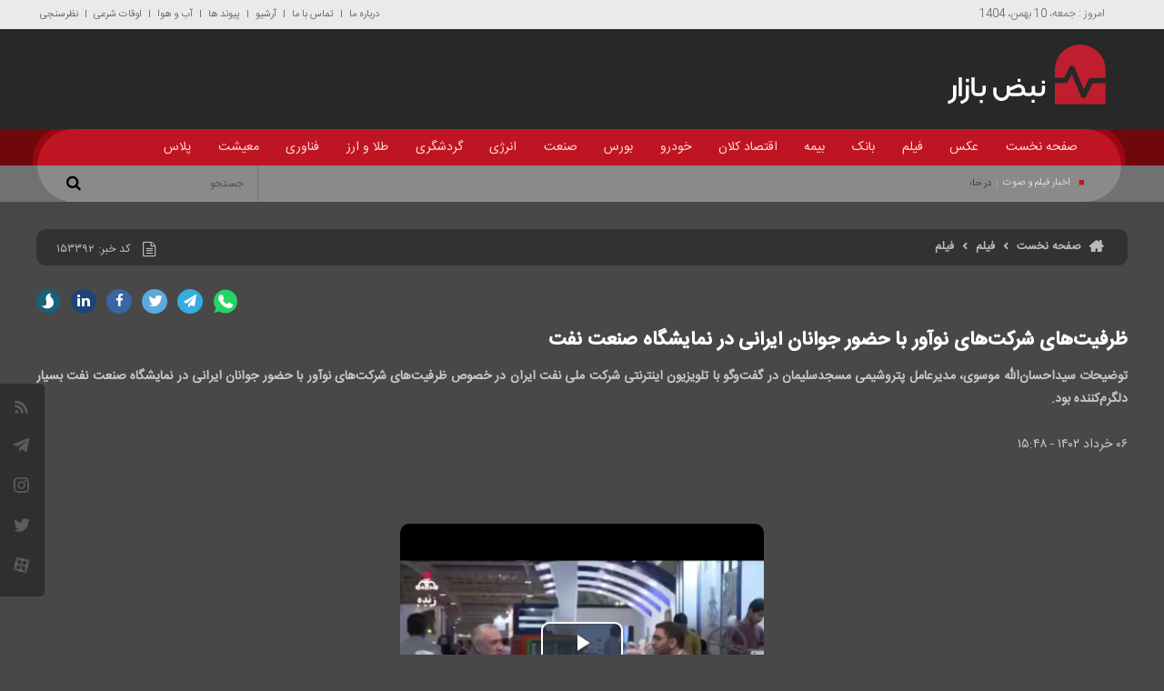

--- FILE ---
content_type: text/html; charset=utf-8
request_url: https://nabzebaazaar.com/fa/news/153392/%D8%B8%D8%B1%D9%81%DB%8C%D8%AA%E2%80%8C%D9%87%D8%A7%DB%8C-%D8%B4%D8%B1%DA%A9%D8%AA%E2%80%8C%D9%87%D8%A7%DB%8C-%D9%86%D9%88%D8%A2%D9%88%D8%B1-%D8%A8%D8%A7-%D8%AD%D8%B6%D9%88%D8%B1-%D8%AC%D9%88%D8%A7%D9%86%D8%A7%D9%86-%D8%A7%DB%8C%D8%B1%D8%A7%D9%86%DB%8C-%D8%AF%D8%B1-%D9%86%D9%85%D8%A7%DB%8C%D8%B4%DA%AF%D8%A7%D9%87-%D8%B5%D9%86%D8%B9%D8%AA-%D9%86%D9%81%D8%AA
body_size: 19835
content:
   <!DOCTYPE html> <html lang="fa"> <head>                            <meta charset="UTF-8"> <meta http-equiv="X-UA-Compatible" content="IE=edge,chrome=1"> <meta name="viewport" content="width=device-width, initial-scale=1"> <meta name="robots" content="max-image-preview:large">  	 		<link rel="preload" as="image" href="https://nabzebaazaar.com" fetchpriority="high"> 	  	 		 			<meta name="description" content="توضیحات سیداحسان‌الله موسوی، مدیرعامل پتروشیمی مسجدسلیمان در گفت‌وگو با تلویزیون اینترنتی شرکت ملی نفت ایران در خصوص ظرفیت‌های شرکت‌های نوآور با حضور جوانان ایرانی در نمایشگاه صنعت نفت بسیار دلگرم‌کننده بود."> 		 	  	 		<link rel="preload" href="/client/themes/fa/main/js/news_95421.js" as="script"> 		<link rel="preload" href="/client/themes/fa/main/css/news_95421.css" as="style"> 	   <meta name="google-site-verification" content="3MNbmIq0tt5zyCHsppQkQlqcpm8wLf4I60hQCQNCsVs" />   <link rel="shortcut icon" href="/client/themes/fa/main/img/favicon.ico"> <link rel="alternate" type="application/rss+xml" title="RSS FEED" href="/fa/rss/allnews">   	<link rel="preload" as="font" href="/client/themes/fa/main/fonts/IRANSansWeb_Medium.woff" crossorigin> 	<link rel="preload" as="font" href="/client/themes/fa/main/fonts/IRANSansWeb_Bold.woff" crossorigin> 	<link rel="preload" as="font" href="/client/themes/fa/main/fonts/IRANSansWeb.woff" crossorigin> 	<link rel="preload" as="font" href="/client/themes/fa/main/fonts/fontawesome-webfont.woff2" crossorigin>  	<link rel="preload" as="font" href="/client/themes/fa/main/fonts/IRANSansWeb_Light.eot" crossorigin> 	<link rel="preload" as="font" href="/client/themes/fa/main/fonts/IRANSansWeb_Light.woff2" crossorigin> 	<link rel="preload" as="font" href="/client/themes/fa/main/fonts/IRANSansWeb_Light.woff" crossorigin>  	<script src="/client/themes/fa/main/etc/js/lazysizes.min.js" async></script>  	<link rel="preload" href="https://nabzebaazaar.com/client/themes/fa/main/etc/js/lozad.min.js" as="script">  	<script src="/client/themes/fa/main/etc/js/lozad.min.js" defer></script>   <link rel="preload" href="/client/themes/fa/main/css/news_95421.css" as="style">
<link rel="stylesheet" type="text/css" href="/client/themes/fa/main/css/news_95421.css">    	<script async src="/client/themes/fa/main/js/news_95421.js"></script>           	<!--IE display-->  	<!-- html5 shim and respond.js ie8 support of html5 elements and media queries --> 	<!-- warning: respond.js doesn't work if you view the page via file:// -->  	<!-- HTML5 shim and Respond.js for IE8 support of HTML5 elements and media queries --> 	<!-- WARNING: Respond.js doesn't work if you view the page via file:// --> 	<!--[if lt IE 9]> 	<script src="https://oss.maxcdn.com/html5shiv/3.7.2/html5shiv.min.js"></script> 	<script src="https://oss.maxcdn.com/respond/1.4.2/respond.min.js"></script> 	<![endif]-->     	<!-- Global site tag (gtag.js) - Google Analytics --> 	<script async src="https://www.googletagmanager.com/gtag/js?id=UA-158064208-1"></script> 	<script>
		window.dataLayer = window.dataLayer || [];
		function gtag(){dataLayer.push(arguments);}
		gtag('js', new Date());

		gtag('config', 'UA-158064208-1');
	</script>    	<!-- Najva Push Notification --> 	<script type="text/javascript">
		(function(){
			var now = new Date();
			var version = now.getFullYear().toString() + "0" + now.getMonth() + "0" + now.getDate() +
					"0" + now.getHours();
			var head = document.getElementsByTagName("head")[0];
			var link = document.createElement("link");
			link.rel = "stylesheet";
			link.href = "https://van.najva.com/static/cdn/css/local-messaging.css" + "?v=" + version;
			head.appendChild(link);
			var script = document.createElement("script");
			script.type = "text/javascript";
			script.async = true;
			script.src = "https://van.najva.com/static/js/scripts/nabzebaazaar-website-13444-5cd79a46-f394-42e8-a468-4765202af7b1.js" + "?v=" + version;
			head.appendChild(script);
		})()
	</script> 	<!-- END NAJVA PUSH NOTIFICATION -->                          <script  type="application/ld+json">
{
    "@context": "https:\/\/schema.org",
    "@type": "VideoObject",
    "name": "\u0638\u0631\u0641\u06cc\u062a\u200c\u0647\u0627\u06cc \u0634\u0631\u06a9\u062a\u200c\u0647\u0627\u06cc \u0646\u0648\u0622\u0648\u0631 \u0628\u0627 \u062d\u0636\u0648\u0631 \u062c\u0648\u0627\u0646\u0627\u0646 \u0627\u06cc\u0631\u0627\u0646\u06cc \u062f\u0631 \u0646\u0645\u0627\u06cc\u0634\u06af\u0627\u0647 \u0635\u0646\u0639\u062a \u0646\u0641\u062a",
    "description": "\u062a\u0648\u0636\u06cc\u062d\u0627\u062a \u0633\u06cc\u062f\u0627\u062d\u0633\u0627\u0646\u200c\u0627\u0644\u0644\u0647 \u0645\u0648\u0633\u0648\u06cc\u060c \u0645\u062f\u06cc\u0631\u0639\u0627\u0645\u0644 \u067e\u062a\u0631\u0648\u0634\u06cc\u0645\u06cc \u0645\u0633\u062c\u062f\u0633\u0644\u06cc\u0645\u0627\u0646 \u062f\u0631 \u06af\u0641\u062a\u200c\u0648\u06af\u0648 \u0628\u0627 \u062a\u0644\u0648\u06cc\u0632\u06cc\u0648\u0646 \u0627\u06cc\u0646\u062a\u0631\u0646\u062a\u06cc \u0634\u0631\u06a9\u062a \u0645\u0644\u06cc \u0646\u0641\u062a \u0627\u06cc\u0631\u0627\u0646 \u062f\u0631 \u062e\u0635\u0648\u0635 \u0638\u0631\u0641\u06cc\u062a\u200c\u0647\u0627\u06cc \u0634\u0631\u06a9\u062a\u200c\u0647\u0627\u06cc \u0646\u0648\u0622\u0648\u0631 \u0628\u0627 \u062d\u0636\u0648\u0631 \u062c\u0648\u0627\u0646\u0627\u0646 \u0627\u06cc\u0631\u0627\u0646\u06cc \u062f\u0631 \u0646\u0645\u0627\u06cc\u0634\u06af\u0627\u0647 \u0635\u0646\u0639\u062a \u0646\u0641\u062a \u0628\u0633\u06cc\u0627\u0631 \u062f\u0644\u06af\u0631\u0645\u200c\u06a9\u0646\u0646\u062f\u0647 \u0628\u0648\u062f.",
    "dateCreated": "2023-05-27T15:48:13+03:30",
    "encodingFormat": "video\/mp4",
    "uploadDate": "2023-05-27T15:48:13+03:30",
    "thumbnailUrl": "https:\/\/nabzebaazaar.com\/media\/img\/video.gif",
    "contentUrl": "https:\/\/nabzebaazaar.com\/files\/fa\/news\/1402\/3\/6\/148736_507.mp4",
    "mainEntityOfPage": {
        "@context": "https:\/\/schema.org",
        "@type": "WebPage",
        "breadcrumb": {
            "@context": "https:\/\/schema.org",
            "@type": "BreadcrumbList",
            "itemListElement": [
                {
                    "@type": "ListItem",
                    "position": 1,
                    "item": {
                        "@id": "https:\/\/nabzebaazaar.com\/fa\/services\/3",
                        "name": "\u0641\u06cc\u0644\u0645"
                    }
                },
                {
                    "@type": "ListItem",
                    "position": 2,
                    "item": {
                        "@id": "https:\/\/nabzebaazaar.com\/fa\/services\/3\/3",
                        "name": "\u0641\u06cc\u0644\u0645"
                    }
                }
            ]
        },
        "lastReviewed": "2023-05-27T15:47:21+03:30",
        "url": "https:\/\/nabzebaazaar.com\/fa\/news\/153392\/\u0638\u0631\u0641\u06cc\u062a\u200c\u0647\u0627\u06cc-\u0634\u0631\u06a9\u062a\u200c\u0647\u0627\u06cc-\u0646\u0648\u0622\u0648\u0631-\u0628\u0627-\u062d\u0636\u0648\u0631-\u062c\u0648\u0627\u0646\u0627\u0646-\u0627\u06cc\u0631\u0627\u0646\u06cc-\u062f\u0631-\u0646\u0645\u0627\u06cc\u0634\u06af\u0627\u0647-\u0635\u0646\u0639\u062a-\u0646\u0641\u062a",
        "relatedLink": "https:\/\/nabzebaazaar.com\/fa\/news\/153346\/\u062a\u0648\u0644\u06cc\u062f-\u0645\u062d\u0635\u0648\u0644\u0627\u062a-\u0628\u0627\u06af\u0631\u06cc\u062f\u200c\u0647\u0627\u06cc-\u062c\u062f\u06cc\u062f-\u062f\u0631-\u0634\u0631\u06a9\u062a-\u0635\u0646\u0627\u06cc\u0639-\u067e\u062a\u0631\u0648\u0634\u06cc\u0645\u06cc-\u0645\u0633\u062c\u062f\u0633\u0644\u06cc\u0645\u0627\u0646"
    }
}
</script>                                     <link rel="amphtml" href="https://nabzebaazaar.com/fa/amp/news/153392"/>                    <meta property="og:description" content="توضیحات سیداحسان‌الله موسوی، مدیرعامل پتروشیمی مسجدسلیمان در گفت‌وگو با تلویزیون اینترنتی شرکت ملی نفت ایران در خصوص ظرفیت‌های شرکت‌های نوآور با حضور جوانان ایرانی در نمایشگاه صنعت نفت بسیار دلگرم‌کننده بود."> <meta name="dc.description" content="توضیحات سیداحسان‌الله موسوی، مدیرعامل پتروشیمی مسجدسلیمان در گفت‌وگو با تلویزیون اینترنتی شرکت ملی نفت ایران در خصوص ظرفیت‌های شرکت‌های نوآور با حضور جوانان ایرانی در نمایشگاه صنعت نفت بسیار دلگرم‌کننده بود."> <meta name="twitter:description" content="توضیحات سیداحسان‌الله موسوی، مدیرعامل پتروشیمی مسجدسلیمان در گفت‌وگو با تلویزیون اینترنتی شرکت ملی نفت ایران در خصوص ظرفیت‌های شرکت‌های نوآور با حضور جوانان ایرانی در نمایشگاه صنعت نفت بسیار دلگرم‌کننده بود."> <!-- Google Plus --> <!-- Update your html tag to include the itemscope and itemtype attributes. --> <meta itemprop="name" content="ظرفیت‌های شرکت‌های نوآور با حضور جوانان ایرانی در نمایشگاه صنعت نفت"> <meta itemprop="description" content="توضیحات سیداحسان‌الله موسوی، مدیرعامل پتروشیمی مسجدسلیمان در گفت‌وگو با تلویزیون اینترنتی شرکت ملی نفت ایران در خصوص ظرفیت‌های شرکت‌های نوآور با حضور جوانان ایرانی در نمایشگاه صنعت نفت بسیار دلگرم‌کننده بود.">  	<meta itemprop="image" content="https://nabzebaazaar.com/client/themes/fa/main/img/MainLogo.png">  <!-- Open Graph General (Facebook & Pinterest) --> <meta property="og:locale" content="fa_IR"> <meta property="og:type" content="website"> <meta property="og:title" content="ظرفیت‌های شرکت‌های نوآور با حضور جوانان ایرانی در نمایشگاه صنعت نفت"> <meta property="og:url" content="https://nabzebaazaar.com/fa/news/153392/ظرفیت‌های-شرکت‌های-نوآور-با-حضور-جوانان-ایرانی-در-نمایشگاه-صنعت-نفت"> <meta property="og:description" content="توضیحات سیداحسان‌الله موسوی، مدیرعامل پتروشیمی مسجدسلیمان در گفت‌وگو با تلویزیون اینترنتی شرکت ملی نفت ایران در خصوص ظرفیت‌های شرکت‌های نوآور با حضور جوانان ایرانی در نمایشگاه صنعت نفت بسیار دلگرم‌کننده بود."> <meta property="og:site_name" content="نبض بازار">  	<meta property="og:image" content="https://nabzebaazaar.com/client/themes/fa/main/img/MainLogo.png">  <meta property="og:image:secure_url" content="" /> <meta property="og:image:width" content="400" /> <meta property="og:image:height" content="300" /> <meta property="og:image:alt" content="ظرفیت‌های شرکت‌های نوآور با حضور جوانان ایرانی در نمایشگاه صنعت نفت" />   	<meta property="og:video" content="https://nabzebaazaar.com/files/fa/news/1402/3/6/148736_507.mp4">  <!-- Twitter --> <meta name="twitter:card" content="summary"> <meta name="twitter:site" content="نبض بازار"> <meta name="twitter:title" content="ظرفیت‌های شرکت‌های نوآور با حضور جوانان ایرانی در نمایشگاه صنعت نفت"> <meta name="twitter:creator" content="نبض بازار"> <meta name="twitter:description" content="توضیحات سیداحسان‌الله موسوی، مدیرعامل پتروشیمی مسجدسلیمان در گفت‌وگو با تلویزیون اینترنتی شرکت ملی نفت ایران در خصوص ظرفیت‌های شرکت‌های نوآور با حضور جوانان ایرانی در نمایشگاه صنعت نفت بسیار دلگرم‌کننده بود."> <meta name="twitter:url" content="https://nabzebaazaar.com/fa/news/153392/ظرفیت‌های-شرکت‌های-نوآور-با-حضور-جوانان-ایرانی-در-نمایشگاه-صنعت-نفت"> <meta name="twitter:player" content="نبض بازار">  	<meta name="twitter:image" data-page-subject="true" content="https://nabzebaazaar.com/client/themes/fa/main/img/MainLogo.png"> 	<meta name="twitter:image:src" content="https://nabzebaazaar.com/client/themes/fa/main/img/MainLogo.png">  <meta content="560" data-page-subject="true" name="twitter:image:width"> <!-- Width of above image --> <meta content="315" data-page-subject="true" name="twitter:image:height"> <!-- Height of above image --> <!-- Dublin Core Metadata --> <meta name="dc.language" content="fa"> <meta name="dc.source" content="fa"> <meta name="dc.title" lang="fa" content="ظرفیت‌های شرکت‌های نوآور با حضور جوانان ایرانی در نمایشگاه صنعت نفت"> <meta name="dc.subject" content="News"> <meta name="dc.type" scheme="DCMIType" content="Text,Image"> <meta name="dc.publisher" content="نبض بازار"> <meta name="dc.identifier" content="https://nabzebaazaar.com/fa/news/153392/ظرفیت‌های-شرکت‌های-نوآور-با-حضور-جوانان-ایرانی-در-نمایشگاه-صنعت-نفت"> <meta name="dc.creator" content="نبض بازار"> <meta name="dc.format" scheme="IMT" content="text/html"> <meta name="dc.coverage" content="World"> <!-- Open Graph Article (Facebook & Pinterest) --> <meta property="article:author" content="نبض بازار"> <meta property="article:section" content="فیلم"> <meta property="article:cat_name" content=""> <meta property="article:tag" content=""> <meta property="article:published_time" content="۱۴۰۲/۰۳/۰۶ - ۱۵:۴۸"> <meta property="article:modified_time" content="۱۴۰۲/۰۳/۰۶ - ۱۵:۴۷"> <meta property="article:expiration_time" content="">   <meta name="thumbnail" itemprop="thumbnailUrl" content=""> <meta name="instant-view-options" content="read-more">     <link rel="canonical" href="https://nabzebaazaar.com/fa/news/153392/ظرفیت‌های-شرکت‌های-نوآور-با-حضور-جوانان-ایرانی-در-نمایشگاه-صنعت-نفت"/>          <title>ظرفیت‌های شرکت‌های نوآور با حضور جوانان ایرانی در نمایشگاه صنعت نفت</title> </head>      <body class="mediaService" onload="">               <div class="yn-bnr" id="ynpos-11795"></div>     <div class="yn-bnr" id="ynpos-9167"></div>  <header>     <div id="header-firstRow">         <div class="container">             <div class="row">                 <div class="col-lg-6 col-md-7 col-sm-9 col-xs-36" id="today-date">                     امروز : جمعه، 10 بهمن، 1404                 </div>                 <div class="col-lg-17 col-md-12" id="moving-message">                     <div class="scrollingtext">                                              </div>                 </div>                 <div class="col-lg-13 col-md-17 col-sm-27 hidden-ms hidden-xs" id="col_header-dakheliMenu">                     <ul id="header-dakheli-menu">                         <li><span class="ft_sp_nav"></span></li> <li class="nav_link"><a href="/fa/about"><span>درباره ما</span></a></li> <li><span class="ft_sp_nav"></span></li> <li class="nav_link"><a href="/fa/contacts"><span>تماس با ما</span></a></li> <li><span class="ft_sp_nav"></span></li> <li class="nav_link"><a href="/fa/archive" rel="nofollow"><span>آرشیو</span></a></li> <li><span class="ft_sp_nav"></span></li> <li class="nav_link"><a href="/fa/links"><span>پیوند ها</span></a></li> <li><span class="ft_sp_nav"></span></li> <li class="nav_link"><a href="/fa/weather"><span>آب و هوا</span></a></li> <li><span class="ft_sp_nav"></span></li> <li class="nav_link"><a href="/fa/prayer"><span>اوقات شرعی</span></a></li> <li><span class="ft_sp_nav"></span></li>   <li class="nav_link"><a href="/fa/polls/archive" rel="nofollow"><span>نظرسنجی</span></a></li>                     </ul>                 </div>             </div>         </div>     </div>     <div id="header-logo">                                        <div class="container" >             <a href="/" id="linklogo-desktop" style="background: url('https://nabzebaazaar.com/client/themes/fa/main/img/logo_new_footer.svg') right no-repeat;background-size: contain;" aria-label="link logo" title="نبض بازار"></a>             <div id="logo-adv">                  	<div style="display:none;">  	 </div>             </div>         </div>     </div> </header> <nav class="main-nav">     <div class="container">         <div class="circle" id="rightcircle"></div>         <div id="navigation">             <a href="/" id="linklogo-mobile" class="hidden-lg hidden-md" aria-label="link logo"></a>             <ul id="header-service-menu">                 <li style="text-align: left">                     <svg id="menu_icon2" viewbox="0 0 100 80" width="18" height="24" class="hidden-lg hidden-md">                         <rect x="0" y="-20" width="2" height="24"></rect>                         <rect x="41" y="-20" width="2" height="24"></rect>                         <rect x="82" y="-20" width="2" height="24"></rect>                     </svg>                 </li>                  	 		 	 	 		<li class="nav_link home"> 			<a href="/" id="service_1"> 				صفحه نخست 			</a> 		</li> 	  	 		 	 	 		<li class="nav_link"> 			 				<a id="service_2" href="/fa/services/2"> 					عکس</a> 			 		</li> 	  	 		 	 	 		<li class="nav_link"> 			 				<a id="service_3" href="/fa/services/3"> 					فیلم</a> 			 		</li> 	  	 		 	 	 		<li class="nav_link"> 			 				<a id="service_4" href="/fa/services/4"> 					بانک</a> 			 		</li> 	  	 		 	 	 		<li class="nav_link"> 			 				<a id="service_5" href="/fa/services/5"> 					بیمه</a> 			 		</li> 	  	 		 	 	 		<li class="nav_link"> 			 				<a id="service_6" href="/fa/services/6"> 					اقتصاد کلان</a> 			 		</li> 	  	 		 	 	 		<li class="nav_link"> 			 				<a id="service_7" href="/fa/services/7"> 					خودرو</a> 			 		</li> 	  	 		 	 	 		<li class="nav_link"> 			 				<a id="service_8" href="/fa/services/8"> 					بورس</a> 			 		</li> 	  	 		 	 	 		<li class="nav_link"> 			 				<a id="service_9" href="/fa/services/9"> 					صنعت</a> 			 		</li> 	  	 		 	 	 		<li class="nav_link"> 			 				<a id="service_10" href="/fa/services/10"> 					انرژی</a> 			 		</li> 	  	 		 	 	 		<li class="nav_link"> 			 				<a id="service_11" href="/fa/services/11"> 					گردشگری</a> 			 		</li> 	  	 		 	 	 		<li class="nav_link"> 			 				<a id="service_13" href="/fa/services/13"> 					طلا و ارز</a> 			 		</li> 	  	 		 	 	 		<li class="nav_link"> 			 				<a id="service_15" href="/fa/services/15"> 					فناوری</a> 			 		</li> 	  	 		 	 	 		<li class="nav_link"> 			 				<a id="service_18" href="/fa/services/18"> 					معیشت</a> 			 		</li> 	  	 		 	 	 		<li class="nav_link"> 			 				<a id="service_16" href="/fa/services/16"> 					پلاس</a> 			 		</li> 	                  <li class="nav_link visible-xs"><a href="/fa/about"><span>درباره ما</span></a></li>                 <li class="nav_link visible-xs"><a href="/fa/contacts"><span>تماس با ما</span></a></li>                 <li class="nav_link visible-xs"><a href="/fa/links"><span>پیوند ها</span></a></li>                 <li class="nav_link visible-xs"><a href="/fa/weather"><span>آب و هوا</span></a></li>                 <li class="nav_link visible-xs"><a href="/fa/prayer"><span>اوقات شرعی</span></a></li>             </ul>             <svg id="menu_icon1" viewbox="0 0 100 80" width="24" height="18" class="hidden-lg hidden-md">                 <rect width="24" height="2"></rect>                 <rect y="35" width="24" height="2"></rect>                 <rect y="70" width="24" height="2"></rect>             </svg>             <svg id="search_button" class="hidden-lg hidden-md" width="18px" height="18px" viewbox="0 0 24 24" xmlns="http://www.w3.org/2000/svg">                 <title/>                 <g data-name="Layer 2" id="Layer_2">                     <path d="M18,10a8,8,0,1,0-3.1,6.31l6.4,6.4,1.41-1.41-6.4-6.4A8,8,0,0,0,18,10Zm-8,6a6,6,0,1,1,6-6A6,6,0,0,1,10,16Z"/>                 </g>             </svg>             <a href="#" class="view-mob hidden-md hidden-lg desktop-view" aria-label="desktop-view">                 <i class="fa fa-2x-tv fa-tv"></i>             </a>              	<div id="teletype"> 		<div id="home_tele"> 			<div class="ticker_container"> 				<div id="ticker-wrapper" class="no-js"> 					 						<span  class="icon-ticker-entekhabat"></span> 						<h1 style="color: #efefef;" class="ticker_h1"> 							اخبار فیلم و صوت 						</h1> 						<span style="color: #efefef;" class="h1-ticker-style"> :</span> 					 					<ul id="js-news" class="js-hidden"> 						 							<li class="news-item"><a href="/fa/news/230245/پشت-پرده-کمبود-دارو" target="_blank">پشت پرده کمبود دارو</a></li> 						 							<li class="news-item"><a href="/fa/news/230217/در-حاشیه-نمایشگاه-مدیکس" target="_blank">در حاشیه نمایشگاه مدیکس</a></li> 						 							<li class="news-item"><a href="/fa/news/230208/بسته-حمایتی-هفتصد-همتی-برای-صنایع" target="_blank">بسته حمایتی هفتصد همتی برای صنایع</a></li> 						 							<li class="news-item"><a href="/fa/news/230007/بیمه-البرز-در-مسیر-سودآوری-پایدار" target="_blank">بیمه البرز در مسیر سودآوری پایدار</a></li> 						 							<li class="news-item"><a href="/fa/news/230002/سومین-نمایشگاه-بین-المللی-پتروشیمی-و-صنایع-وابسته-کیش-ایران-پتروکم" target="_blank">سومین نمایشگاه بین المللی پتروشیمی و صنایع وابسته کیش (ایران پتروکم)</a></li> 						 							<li class="news-item"><a href="/fa/news/229989/برای-ایران" target="_blank">برای ایران</a></li> 						 							<li class="news-item"><a href="/fa/news/229971/بازدید-مدیرعامل-گروه-سرمایه‌گذاری-اهداف-از-مخازن-ذخیره-نفت-قشم" target="_blank">بازدید مدیرعامل گروه سرمایه‌گذاری اهداف از مخازن ذخیره نفت قشم</a></li> 						 							<li class="news-item"><a href="/fa/news/229758/تبلور-توان-ملی-در-مدیریت-هوشمند-منابع-و-توسعه-پایدار-در-مسیر-آینده-انرژی-کشور" target="_blank">تبلور توان ملی در مدیریت هوشمند منابع و توسعه پایدار، در مسیر آینده انرژی کشور</a></li> 						 							<li class="news-item"><a href="/fa/news/229503/راز-موفقیت-من" target="_blank">راز موفقیت من</a></li> 						 							<li class="news-item"><a href="/fa/news/229502/در-راستای-توسعه-خدمات-الکترونیکی-و-تسهیل-فرآیند-خدمت-رسانی-سامانه-جدید-نمایندگان-فروش-بیمه-البرز-راه-اندازی-شد" target="_blank">در راستای توسعه خدمات الکترونیکی و تسهیل فرآیند خدمت رسانی، سامانه جدید نمایندگان فروش بیمه البرز راه اندازی شد.</a></li> 						 							<li class="news-item"><a href="/fa/news/229340/ویدئو-توقع-نداشته-باشند-قوه-قضاییه-وظایف-و-مسئولیت‌های-بانک-مرکزی-را-انجام-دهد" target="_blank">ویدئو / توقع نداشته باشند قوه قضاییه وظایف و مسئولیت‌های بانک مرکزی را انجام دهد</a></li> 						 							<li class="news-item"><a href="/fa/news/229326/ویدئو-نبرد-عدالت" target="_blank">ویدئو / نبرد عدالت</a></li> 						 							<li class="news-item"><a href="/fa/news/229324/ویدئو-جنگ-شهری" target="_blank">ویدئو / جنگ شهری</a></li> 						 							<li class="news-item"><a href="/fa/news/229318/ویدئو-انضباط-قضایی" target="_blank">ویدئو / انضباط قضایی</a></li> 						 							<li class="news-item"><a href="/fa/news/229312/ویدئو-خط-قرمز" target="_blank">ویدئو / خط قرمز</a></li> 						 							<li class="news-item"><a href="/fa/news/229307/ویدئو-رسوایی-مافیا" target="_blank">ویدئو / رسوایی مافیا</a></li> 						 					</ul> 				</div> 				<div class="wrapper"></div> 			</div> 		</div> 	</div>              <form class="search" name="searchForm" action="/fa/search">                 <input type="search" name="query" placeholder="جستجو"/>                 <button type="submit" aria-label="search"><i class="fa fa-search"></i></button>             </form>         </div>         <div class="circle" id="leftcircle"></div>     </div>     <div id="big_Shadow"></div> </nav>  <ul id="fix-media-menu">                 <li class="RSS_li"><a target="_blank" title="RSS" href="/fa/rss">             <svg version="1.1" xmlns="http://www.w3.org/2000/svg" xmlns:xlink="http://www.w3.org/1999/xlink" x="0px" y="0px" width="26.56px" height="26.006px" viewbox="0 0 26.56 26.006" enable-background="new 0 0 26.56 26.006" xml:space="preserve">                 <g><g><path fill="#5C5C5C" d="M3.996,18.906c-1.87,0-3.386,1.482-3.386,3.311s1.516,3.311,3.386,3.311c1.869,0,3.385-1.482,3.385-3.311 S5.865,18.906,3.996,18.906z M0.614,9.093v4.78c3.172,0,6.154,1.213,8.395,3.412c2.245,2.207,3.481,5.141,3.481,8.266h4.888 C17.378,16.477,9.857,9.093,0.614,9.093z M0.621,0.622V5.4c11.305,0,20.503,9.043,20.503,20.156h4.889 C26.013,11.808,14.622,0.622,0.621,0.622z"/></g></g>             </svg>         </a></li>     <li class="telegram_li"><a target="_blank" title="telegram" href="https://t.me/nabzebaazaar">             <svg version="1.1" xmlns="http://www.w3.org/2000/svg" xmlns:xlink="http://www.w3.org/1999/xlink" x="0px" y="0px" width="25.654px" height="22.183px" viewbox="0 0 25.654 22.183" enable-background="new 0 0 25.654 22.183" xml:space="preserve">                 <path fill="#5C5C5C" d="M23.503,0.816c0.313-0.094,0.611-0.101,0.893-0.023c0.283,0.078,0.424,0.303,0.424,0.676l-3.809,18.992l-0.234,0.326 c-0.127,0.218-0.338,0.372-0.635,0.466c-0.299,0.093-0.684,0.063-1.152-0.094l-5.361-4.049l-3.386,3.305l-0.658,0.186H9.49 c-0.188-0.062-0.393-0.449-0.611-1.164C8.22,17.11,7.577,14.938,6.951,12.92l-5.314-1.77l-0.234-0.093 c-0.126-0.062-0.259-0.171-0.4-0.325c-0.141-0.155-0.228-0.326-0.259-0.513c-0.03-0.187,0.039-0.364,0.212-0.535 c0.172-0.171,0.321-0.28,0.447-0.326c0.125-0.046,0.219-0.085,0.281-0.116l21.396-8.286L23.503,0.816z M20.681,4.82 c0-0.311-0.234-0.311-0.705,0L7.374,13.106c0.188,0.527,0.501,1.559,0.94,3.096c0.438,1.535,0.705,2.459,0.8,2.77 c0.094,0.156,0.211,0.232,0.353,0.232c0.141,0,0.227-0.108,0.259-0.326l0.517-4.375c0.407-0.373,2.148-1.955,5.22-4.749 c3.072-2.793,4.717-4.283,4.938-4.469C20.587,5.1,20.681,4.944,20.681,4.82L20.681,4.82z"/>             </svg>         </a></li>     <li class="instagram_li"><a target="_blank" title="instagram" href="https://instagram.com/nabzbaazaar">             <svg xmlns="http://www.w3.org/2000/svg" xmlns:xlink="http://www.w3.org/1999/xlink" aria-hidden="true" focusable="false" width="1em" height="1em" style="-ms-transform: rotate(360deg); -webkit-transform: rotate(360deg); transform: rotate(360deg);" preserveaspectratio="xMidYMid meet" viewbox="0 0 20 20">                 <path fill="#5C5C5C" d="M12.7 10c0-1.5-1.2-2.7-2.7-2.7S7.3 8.5 7.3 10s1.2 2.7 2.7 2.7c1.5 0 2.7-1.2 2.7-2.7zm1.4 0c0 2.3-1.8 4.1-4.1 4.1S5.9 12.3 5.9 10S7.7 5.9 10 5.9s4.1 1.8 4.1 4.1zm1.1-4.3c0 .6-.4 1-1 1s-1-.4-1-1s.4-1 1-1s1 .5 1 1zM10 3.4c-1.2 0-3.7-.1-4.7.3c-.7.3-1.3.9-1.5 1.6c-.4 1-.3 3.5-.3 4.7s-.1 3.7.3 4.7c.2.7.8 1.3 1.5 1.5c1 .4 3.6.3 4.7.3s3.7.1 4.7-.3c.7-.3 1.2-.8 1.5-1.5c.4-1.1.3-3.6.3-4.7s.1-3.7-.3-4.7c-.2-.7-.8-1.3-1.5-1.5c-1-.5-3.5-.4-4.7-.4zm8 6.6v3.3c0 1.2-.4 2.4-1.3 3.4c-.9.9-2.1 1.3-3.4 1.3H6.7c-1.2 0-2.4-.4-3.4-1.3c-.8-.9-1.3-2.1-1.3-3.4V10V6.7c0-1.3.5-2.5 1.3-3.4C4.3 2.5 5.5 2 6.7 2h6.6c1.2 0 2.4.4 3.4 1.3c.8.9 1.3 2.1 1.3 3.4V10z"/>             </svg>         </a></li>     <li class="twitter_li"><span title="twitter">             <svg xmlns:dc="http://purl.org/dc/elements/1.1/" xmlns:cc="http://creativecommons.org/ns#" xmlns:rdf="http://www.w3.org/1999/02/22-rdf-syntax-ns#" xmlns:svg="http://www.w3.org/2000/svg" xmlns="http://www.w3.org/2000/svg" version="1.1" id="svg3626" viewbox="0 0 300.00006 244.18703">                 <defs id="defs3628"/><metadata id="metadata3631"><rdf:rdf><cc:work rdf:about=""></cc:work></rdf:rdf></metadata><g transform="translate(-539.17946,-568.85777)" id="layer1"><path fill="#5C5C5C" style="fill-opacity:1;fill-rule:nonzero;stroke:none" d="m 633.89823,812.04479 c 112.46038,0 173.95627,-93.16765 173.95627,-173.95625 0,-2.64628 -0.0539,-5.28062 -0.1726,-7.90305 11.93799,-8.63016 22.31446,-19.39999 30.49762,-31.65984 -10.95459,4.86937 -22.74358,8.14741 -35.11071,9.62551 12.62341,-7.56929 22.31446,-19.54304 26.88583,-33.81739 -11.81284,7.00307 -24.89517,12.09297 -38.82383,14.84055 -11.15723,-11.88436 -27.04079,-19.31655 -44.62892,-19.31655 -33.76374,0 -61.14426,27.38052 -61.14426,61.13233 0,4.79784 0.5364,9.46458 1.58538,13.94057 -50.81546,-2.55686 -95.87353,-26.88582 -126.02546,-63.87991 -5.25082,9.03545 -8.27852,19.53111 -8.27852,30.73006 0,21.21186 10.79366,39.93837 27.20766,50.89296 -10.03077,-0.30992 -19.45363,-3.06348 -27.69044,-7.64676 -0.009,0.25652 -0.009,0.50661 -0.009,0.78077 0,29.60957 21.07478,54.3319 49.0513,59.93435 -5.13757,1.40062 -10.54335,2.15158 -16.12196,2.15158 -3.93364,0 -7.76596,-0.38716 -11.49099,-1.1026 7.78383,24.2932 30.35457,41.97073 57.11525,42.46543 -20.92578,16.40207 -47.28712,26.17062 -75.93712,26.17062 -4.92898,0 -9.79834,-0.28036 -14.58427,-0.84634 27.05868,17.34379 59.18936,27.46396 93.72193,27.46396"/></g>             </svg>         </span></li>     <li class="aparat_li"><a target="_blank" title="aparat" href="https://www.aparat.com/nabzebaazar">             <svg version="1.1" xmlns="http://www.w3.org/2000/svg" xmlns:xlink="http://www.w3.org/1999/xlink" x="0px" y="0px" viewbox="0 0 500 500" enable-background="new 0 0 500 500" xml:space="preserve">                 <g><g><path fill="#5C5C5C" d="M214.665,31.71l-39.841-9.742c-40.26-9.847-80.88,14.812-90.728,55.073l-9.967,40.761 C108.097,72.192,158.646,41.259,214.665,31.71z"/><path fill="#5C5C5C" d="M471.285,221.282l11.438-46.759c9.845-40.262-14.813-80.882-55.074-90.728L385.387,73.46 C432.442,109.122,463.595,162.54,471.285,221.282z"/><path fill="#5C5C5C" d="M282.446,469.235l48.07,11.755c40.262,9.846,80.883-14.812,90.73-55.074l12.022-49.179 C398.099,427.071,343.208,460.712,282.446,469.235z"/><path fill="#5C5C5C" d="M33.179,285.256l-10.559,43.179c-9.847,40.262,14.811,80.883,55.071,90.728l45.648,11.164 C75.18,396.014,42.611,343.522,33.179,285.256z"/></g><path fill="#5C5C5C" d="M252.672,46.092c-111.809,0-202.447,90.639-202.447,202.447c0,111.806,90.638,202.446,202.447,202.446 c111.81,0,202.445-90.64,202.445-202.446C455.117,136.73,364.481,46.092,252.672,46.092z M193.837,100.125 c32.494,0,58.835,26.341,58.835,58.834s-26.341,58.834-58.835,58.834s-58.834-26.341-58.834-58.834 S161.343,100.125,193.837,100.125z M165.06,370.618c-32.494,0-58.834-26.341-58.834-58.833c0-32.493,26.341-58.835,58.834-58.835 c32.494,0,58.835,26.342,58.835,58.835C223.895,344.277,197.554,370.618,165.06,370.618z M252.358,276.974 c-14.081,0-25.495-11.413-25.495-25.494s11.414-25.495,25.495-25.495c14.08,0,25.494,11.414,25.494,25.495 S266.438,276.974,252.358,276.974z M312.147,398.564c-32.494,0-58.834-26.34-58.834-58.834c0-32.491,26.34-58.834,58.834-58.834 s58.835,26.343,58.835,58.834C370.982,372.225,344.642,398.564,312.147,398.564z M341.407,244.349 c-32.494,0-58.835-26.341-58.835-58.834c0-32.494,26.341-58.834,58.835-58.834s58.834,26.341,58.834,58.834 C400.241,218.008,373.901,244.349,341.407,244.349z"/></g>             </svg>         </a></li> </ul>     <main class="container">                                          <link rel="stylesheet" href="/media/css/minimalist.css">
						<link rel="stylesheet" href="/media/css/multi.css">
						<link rel="stylesheet" href="/media/css/end.css"><link rel="stylesheet" href="/media/vendors/videojs/css/video-js.min.css"><link rel="stylesheet" href="/media/css/mediaplayer-videojs.css"><script src="/media/vendors/videojs/js/video.min.js"></script><script src="/media/vendors/videojs/js/videojs-flash.min.js"></script><script >videojs.options.flash.swf = "/media/vendors/videojs/swf/video-js.swf";</script><script src="/media/js/select.js"></script>  <div style="margin-top: 30px">     <div class="row news_toolbar">         <div class="col-lg-26 col-md-24 col-sm-21 col-xs-36">                                                   <div class="news_path">                                                                                                        <i class="fa fa-home"></i>                         <a href="/">صفحه نخست</a>                                                      <i class="fa fa-chevron-left"></i>                             <a href=/fa/services/3>فیلم</a>                                                                               <i class="fa fa-chevron-left"></i>                             <a href="/fa/services/3/3">فیلم</a>                                              </div>                                       </div>         <div class="col-lg-10 col-md-12 col-sm-15 col-xs-36" style="padding-top: 7px">                                           <div class="news_nav news_id_c">                     <i class="fa fa-file-text-o"></i>                     <span class="news_nav_title">کد خبر: </span>۱۵۳۳۹۲                 </div>                      </div>         <div class="wrapper"></div>     </div>     <div class="row">         <div class="col-xs-36">             <div class="share_to_container"> 	<ul class="row"> 		<li><p style="margin: 0">اشتراک گذاری</p></li> 		<li><a aria-label="whatsapp" href="whatsapp://send?text=ظرفیت‌های شرکت‌های نوآور با حضور جوانان ایرانی در نمایشگاه صنعت نفت https://nabzebaazaar.com/fa/news/153392" 			   rel="nofollow" id="link_whatsapp"> 				<svg enable-background="new 0 0 24 24" height="24px" id="Layer_1" version="1.1" viewbox="0 0 24 24" width="24px" xml:space="preserve" xmlns="http://www.w3.org/2000/svg" xmlns:xlink="http://www.w3.org/1999/xlink"><g><path fill="#24D465" d="M12,0.5C5.7,0.5,0.5,5.7,0.5,12c0,2.4,0.7,4.6,2,6.5l-1.3,3.9c-0.1,0.2,0,0.4,0.1,0.5C1.5,23,1.7,23.1,1.9,23l4-1.3   c1.8,1.2,4,1.8,6.1,1.8c6.3,0,11.5-5.2,11.5-11.5C23.5,5.7,18.3,0.5,12,0.5z M18.9,16.7c-0.3,0.9-1.5,1.7-2.5,1.9   c-0.2,0-0.4,0.1-0.7,0.1c-0.8,0-1.8-0.3-3.4-0.9c-2-0.8-4-2.6-5.6-4.9c0,0-0.1-0.1-0.1-0.1C6,12,5.1,10.6,5.1,9.1   c0-1.7,0.9-2.6,1.2-3c0.4-0.4,0.9-0.6,1.5-0.6c0.1,0,0.2,0,0.3,0c0,0,0.1,0,0.1,0c0.5,0,0.8,0.2,1.1,0.8l0.2,0.4   c0.3,0.7,0.7,1.8,0.8,2c0.2,0.4,0.2,0.7,0,1c-0.1,0.2-0.2,0.4-0.4,0.6c-0.1,0.1-0.2,0.2-0.2,0.3c-0.1,0.1-0.2,0.2-0.3,0.3   C9.4,11,9.4,11,9.4,11c0.3,0.5,0.9,1.4,1.7,2.1c1.1,1,1.9,1.3,2.3,1.5l0.1,0c0.1,0,0.2,0.1,0.2,0c0.2-0.2,0.4-0.6,0.7-0.9l0.1-0.1   c0.3-0.4,0.7-0.5,0.9-0.5c0.1,0,0.3,0,0.4,0.1c0.1,0,0.3,0.1,2.2,1.1l0.2,0.1c0.3,0.1,0.5,0.2,0.6,0.5C19.2,15.1,19.1,16,18.9,16.7   z"/></g></svg> 				<span id="white-whatsapp"></span> 			</a></li> 		<li><a aria-label="telegram" href="tg://msg_url?url=https://nabzebaazaar.com/fa/news/153392" 			   rel="nofollow" id="link_telegram"> 				<i class="fa fa-paper-plane"></i> 				 			</a></li> 		<li><a aria-label="twitter" href="http://www.twitter.com/home?status=ظرفیت‌های شرکت‌های نوآور با حضور جوانان ایرانی در نمایشگاه صنعت نفت%20https://nabzebaazaar.com/fa/news/153392" 			   rel="nofollow" id="link_twitter"> 				<i class="fa fa-twitter"></i> 			</a></li> 		<li><a aria-label="facebook" href="http://www.facebook.com/share.php?v=4&src=bm&u=https://nabzebaazaar.com/fa/news/153392" 			   rel="nofollow" id="link_facebook"> 				<i class="fa fa-facebook-f"></i> 			</a></li> 		<li><a aria-label="linkedin" href="https://linkedin.com/links/?url=https://https://nabzebaazaar.com/fa/news/153392" 			   rel="nofollow" id="link_linkedin"> 				<i class="fa fa-linkedin"></i> 			</a></li> 		<li><a aria-label="soroush" href="soroush://share?text=%D8%B8%D8%B1%D9%81%DB%8C%D8%AA%E2%80%8C%D9%87%D8%A7%DB%8C-%D8%B4%D8%B1%DA%A9%D8%AA%E2%80%8C%D9%87%D8%A7%DB%8C-%D9%86%D9%88%D8%A2%D9%88%D8%B1-%D8%A8%D8%A7-%D8%AD%D8%B6%D9%88%D8%B1-%D8%AC%D9%88%D8%A7%D9%86%D8%A7%D9%86-%D8%A7%DB%8C%D8%B1%D8%A7%D9%86%DB%8C-%D8%AF%D8%B1-%D9%86%D9%85%D8%A7%DB%8C%D8%B4%DA%AF%D8%A7%D9%87-%D8%B5%D9%86%D8%B9%D8%AA-%D9%86%D9%81%D8%AA&url=https://nabzebaazaar.com/fa/news/153392" 			   rel="nofollow" id="link_soroush"> 				<svg version="1.1" xmlns="http://www.w3.org/2000/svg" xmlns:xlink="http://www.w3.org/1999/xlink" x="0px" y="0px" width="1200px" height="1200px" viewbox="0 0 1200 1200" enable-background="new 0 0 1200 1200" xml:space="preserve"><g> 						<path fill-rule="evenodd" clip-rule="evenodd" fill="#186178" d="M965.063,1038.344v154.391l-129.883-74.219	c-72.289,32.406-152.336,50.57-236.68,50.57c-320,0-579.414-259.422-579.414-579.414c0-320,259.414-579.406,579.414-579.406	c319.992,0,579.406,259.406,579.406,579.406C1177.906,770.578,1094.961,932.078,965.063,1038.344z"/> 						<path fill-rule="evenodd" clip-rule="evenodd" fill="#FFFFFF" stroke="#023E51" stroke-width="5" stroke-miterlimit="10" d="M764.047,211.281c0,0-118.25,59.125-11.828,189.195c0,0,193.93,184.461,94.594,378.391c0,0-127.703,253.055-437.508,141.898	c0,0-92.234-52.031-141.898-130.07c0,0,334.555,128.867,224.672-260.148c0,0-52.031-144.258,70.945-260.141	C563.023,270.406,626.883,187.633,764.047,211.281z"/> 					</g></svg> 			</a></li> 	</ul> </div>         </div>         <div class="wrapper"></div>     </div> </div> <article dir="rtl">     <div>         <div class="rutitr"></div>         <div class="title" style="margin-bottom: 10px;margin-top: 4px;">             <h1 style="padding: 0px;margin: 0px" class="title">                 <span>                     ظرفیت‌های شرکت‌های نوآور با حضور جوانان ایرانی در نمایشگاه صنعت نفت                 </span>             </h1>         </div>                      <div id="subtitle-sec">                 <div class="subtitle">توضیحات سیداحسان‌الله موسوی، مدیرعامل پتروشیمی مسجدسلیمان در گفت‌وگو با تلویزیون اینترنتی شرکت ملی نفت ایران در خصوص ظرفیت‌های شرکت‌های نوآور با حضور جوانان ایرانی در نمایشگاه صنعت نفت بسیار دلگرم‌کننده بود.</div>                              </div>                                        <div class="news_nav news_pdate_c">                 ۰۶ خرداد ۱۴۰۲ - ۱۵:۴۸             </div>              </div>     <div class="body" style="text-align: justify">         <div dir="ltr"> 	<div class="row videojs-main-container"> 		<div class="videojs_main col-xs-36"> 			                        <video id="player_562027_148724" class="video-js vjs-default-skin" controls>
                          <source src="/files/fa/news/1402/3/6/148736_507.mp4" type="video/mp4"  label="Original" selected>
                          
                          
                        </video>
                          
                        <script>
                            var player = videojs('player_562027_148724',{ techOrder: [ "html5" , "flash"],poster:'',width:400,height:300});  
                            
                            videojs.addLanguage('en', {"No compatible source was found for this media.": "مشاهده ی ویدیو نیاز به پشتیبانی مرورگر از codec h264 یا نصب فلش پلیر دارد."});
                            player.one('play', (function(){
                                $.post('/fa/ajax/news/video/148724',{},function (data) {});
                            }));
                            
                            
                        </script> 			 			<div class="videojs" id="player_562027_148724" style="width:400px;max-width : 100%;"> 			</div> 		</div> 		<div class="video-tool-box"> 			<a href="#" class="video-share-code">کد ویدئو</a> 			<div class="video-player-download-link"><span> دانلود</span> 				     <div class="main-div-download-qualities">         <span><i class="fa fa-sort-up"></i></span>         <div class="div-download-quality">             <a download="" href="/files/fa/news/1402/3/6/148736_507.mp4" title="دانلود فیلم اصلی">فیلم اصلی</a>                      </div>     </div>  			</div>  		</div> 		<div class="video_share_tag_box close-tag-box"> 			<textarea rows="2" cols="92"><div id="video-display-embed-code_148724" ><script type="text/JavaScript" src="https://nabzebaazaar.com/fa/news/play/embed/153392/148724?width=400&height=300"></script></div></textarea> 		</div> 	</div>  </div>         <div class="wrapper"></div>     </div> </article>          <div class="row after-bodynews">             <div class="col-sm-20 col-xs-36">                       <div class="short_link_news">         <label for="myInput">لینک کوتاه:</label>         <div class="tooltip">             <button onclick="myFunction()" onmouseout="outFunc()">                 <span class="tooltiptext" id="myTooltip">                     کپی                 </span>                 <span class="link_en NewsTagsItems">                     <input type="text" value="https://nabzebaazaar.com/000du4" id="myInput">                 </span>             </button>         </div>     </div>                </div>             <div class="col-sm-16 col-xs-36" id="LIKEandERROR">                  	<div class="news-like"> 		<span class="like_number">0</span> 		<span onclick="newsUp(153392);" class="fa fa-heart-o" id="up_butt_153392" title="like"></span> 		<span id='like_txt' style="display: none">پسندیدم</span> 	</div>                  <span class="error send_error_bot" onclick='safeWindowOpen("/fa/report/153392", "sendmailwin","left=200,top=100,width=370,height=400,toolbar=0,resizable=0,status=0,scrollbars=1");' title="Error">                     <i class="fa fa-exclamation-triangle"></i>                     گزارش خطا                 </span>             </div>         </div>         <div class="row">             <div class="col-xs-36" style="border-top: 1px solid #292929">                   	<div class="tags_container">  		<div class="tags_title">  		برچسب ها:  		  			<a href="/fa/tags/22930/1/%D9%BE%D8%AA%D8%B1%D9%88%D8%B4%DB%8C%D9%85%DB%8C-%D9%85%D8%B3%D8%AC%D8%AF-%D8%B3%D9%84%DB%8C%D9%85%D8%A7%D9%86" class="tags_item">پتروشیمی مسجد سلیمان</a>  		  		</div>  	</div>               </div>         </div>          	<section class="row" id="relatednews_section"> 		<div class="col-sm-36 col-xs-36"> 			<div class="black_header page_title"> 				<span class="relatedCustom">خبرهای مرتبط</span> 				<div></div> 				<div></div> 			</div> 			<div class="row"> 				 					 					 					<div class="linear_news col-lg-9 col-md-12 col-sm-18 col-xs-36"> 						<a title="بازدید جمعی از دانشجویان دانشگاه صنعتی شریف از مجتمع قیرسازی تهران" href="/fa/news/153362/بازدید-جمعی-از-دانشجویان-دانشگاه-صنعتی-شریف-از-مجتمع-قیرسازی-تهران"> 							 								<img class="lazyload" src="/client/themes/fa/main//img/defultpic.png" data-src="/files/fa/news/1402/3/7/148978_668.jpg" alt="بازدید جمعی از دانشجویان دانشگاه صنعتی شریف از مجتمع قیرسازی تهران" width="120" height="80"/> 							 						</a> 						<div> 							<a title="بازدید جمعی از دانشجویان دانشگاه صنعتی شریف از مجتمع قیرسازی تهران" href="/fa/news/153362/بازدید-جمعی-از-دانشجویان-دانشگاه-صنعتی-شریف-از-مجتمع-قیرسازی-تهران"> 								بازدید جمعی از دانشجویان دانشگاه صنعتی شریف از مجتمع قیرسازی تهران 							</a> 						</div> 					</div> 				 					 					 					<div class="linear_news col-lg-9 col-md-12 col-sm-18 col-xs-36"> 						<a title="بهبود شرایط کاری و معیشتی مهم‌ترین اولویت پتروشیمی امیر کبیر" href="/fa/news/153348/بهبود-شرایط-کاری-و-معیشتی-مهم‌ترین-اولویت-پتروشیمی-امیر-کبیر"> 							 								<img class="lazyload" src="/client/themes/fa/main//img/defultpic.png" data-src="/files/fa/news/1402/3/6/148518_201.jpg" alt="بهبود شرایط کاری و معیشتی مهم‌ترین اولویت پتروشیمی امیر کبیر" width="120" height="80"/> 							 						</a> 						<div> 							<a title="بهبود شرایط کاری و معیشتی مهم‌ترین اولویت پتروشیمی امیر کبیر" href="/fa/news/153348/بهبود-شرایط-کاری-و-معیشتی-مهم‌ترین-اولویت-پتروشیمی-امیر-کبیر"> 								بهبود شرایط کاری و معیشتی مهم‌ترین اولویت پتروشیمی امیر کبیر 							</a> 						</div> 					</div> 				 					 					 					<div class="linear_news col-lg-9 col-md-12 col-sm-18 col-xs-36"> 						<a title="تولید محصولات باگرید‌های جدید در شرکت صنایع پتروشیمی مسجدسلیمان" href="/fa/news/153346/تولید-محصولات-باگرید‌های-جدید-در-شرکت-صنایع-پتروشیمی-مسجدسلیمان"> 							 								<img class="lazyload" src="/client/themes/fa/main//img/defultpic.png" data-src="/files/fa/news/1402/3/6/148510_827.jpg" alt="تولید محصولات باگرید‌های جدید در شرکت صنایع پتروشیمی مسجدسلیمان" width="120" height="80"/> 							 						</a> 						<div> 							<a title="تولید محصولات باگرید‌های جدید در شرکت صنایع پتروشیمی مسجدسلیمان" href="/fa/news/153346/تولید-محصولات-باگرید‌های-جدید-در-شرکت-صنایع-پتروشیمی-مسجدسلیمان"> 								تولید محصولات باگرید‌های جدید در شرکت صنایع پتروشیمی مسجدسلیمان 							</a> 						</div> 					</div> 				 			</div> 		</div> 	</section>          <div class="wrapper"></div>         <div class="row">             <div class="col-md-24 col-xs-36">         <div class="row" id="comments_form_row"> 	  	<div class="black_header page_title" style="margin-top: 45px"> 		<p id="comments_form" onclick="open_close_commentform()">ارسال نظرات</p> 		<div></div> 		<div></div> 	</div> 	<div class="row" id="comm_b">     	<form method="POST" action="" name="comments" style="display:inline;" id="comm_form">
                 
                <div class="row" id="comment_form">
                    <div class="col-sm-16 col-xs-36">
                        <div class="row">
                            <div class="form-group">
                                <div class="col-sm-4 control-label t_lable"><label for="comment_name" class="frm_label">نام</label></div>
                                <div class="col-sm-32">
                                 <label for="com_name" class="frm_label" style="display: none"></label>
                                <input type="text" name="comment_name" class="form-control" id="com_name" dir="rtl" value="" >
                                </div>
                                <div class="wrapper"></div>
                            </div>
                            <div class="form-group">
                                <div class="col-sm-4 control-label t_lable" id="com_mail_label"><label for="comment_mail" class="frm_label">ایمیل</label></div>
                                <div class="col-sm-32" style="margin-top: 13px">
                                 <label for="com_mail" class="frm_label"></label>
                                  <label for="comment_mail" class="frm_label" style="display: none"></label>
                                <input type="text" name="comment_mail" class="form-control" dir="ltr" id="com_mail" value="" >
                                </div>
                                <div class="wrapper"></div>
                            </div>
                            <div class="form-group hidden-ms hidden-xs">
                                <div class="col-sm-32 col-sm-offset-4" style="margin-top: 13px">
                                <input name="submitbutt" type="button" class="btn btn-default" onclick="sendComment(153392);return false;" id="btn_comment" dir="rtl" value="ارسال" >
                                </div>
                                <div class="wrapper"></div>
                            </div>
                        </div>
                    </div>
                    <div class="col-sm-19 col-sm-offset-1 col-xs-36">
                        <div class="row">
                            <div class="form-group">
                                <div class="col-sm-3 control-label t_lable" id="com_message_label"><!--<span class="frm_label">نظر</span>--><label for="comment_message" class="frm_label">* نظر</label></div>
                                <div class="col-sm-33">
                                <label for="com_message" class="frm_label" style="display: none"></label>
                                <textarea name="comment_message" class="form-control" rows="6" value="" id="com_message" dir="rtl" ></textarea>
                                </div>
                                <div class="wrapper"></div>
                            </div>
                            <div class="form-group hidden-lg hidden-md hidden-sm">
                                <div class="col-xs-36" style="margin-top: 13px">
                                <input name="submitbutt" type="button" class="btn btn-default" onclick="sendComment(153392);return false;" id="btn_comment" dir="rtl" value="ارسال" >
                                </div>
                                <div class="wrapper"></div>
                            </div>
                        </div>
                    </div>
                </div>
                <input type="hidden" name="_comments_submit" value="yes"></form> 	</div> <div class="wrapper"></div> </div> <style> 	.comments_topic_b { 		color: #000; 		font: 15px/25px nassim-bold; 		height: 24px; 		margin-left: 10px; 		text-align: center; 		text-decoration: none; 	}  	.comments_topic, .comments_topic2 { 		color: #000; 		font: 15px/25px nassim-bold; 		height: 24px; 		margin-left: 10px; 		text-align: center; 		text-decoration: none; 		width: 100%; 	} 	.page_title p a{ 		color: white !important; 	} 	#underReview-comments, #published-comments{ 		color: #8E8E8E; 		font: normal 13px IRANSANS; 		float: left; 	} 	.mediaService #underReview-comments, .mediaService #published-comments{ 		font: bold 12.5px IRANSANS; 	} 	.page_title > span{ 		color: #8E8E8E; 		font: normal 9px IRANSANS; 		float: left; 		margin: 5px 10px 0; 	} 	.comments_container { 		/*width: 570px;*/ 		overflow: hidden; 	}  	.comments_item { 		width: 100%; 		padding: 20px 0; 		border-bottom: 1px solid #D1D1D1; 	} 	.mediaService .comments_item{ 		border-bottom-color: black; 	}  	.admin_icon { 		margin-left: 5px; 		margin-bottom: 0; 		margin-top: 2px; 		color: #2F2F2F; 		float: right; 	}  	.comments, .comment-answer{ 		/* width: 470px;*/ 		margin: 15px 0 10px; 		font: 14px IRANSANS; 		color: black; 		line-height: 170%; 		text-align: justify; 		/*margin-bottom: 8px;*/ 	} 	.mediaService .comments, .mediaService .comment-answer{ 		color: #D2D2D2; 	} 	.comment-answer{ 		margin-top: 45px; 	} 	.comment-answer .fa-comment-o{ 		color: black; 	} 	.mediaService .comment-answer .fa-comment-o{ 		color: #CDCDCD; 	}  	.fa-comment-o{ 		color: #C1242F; 		font-size: 20px; 		margin-left: 5px; 		vertical-align: middle; 	} 	.mediaService .fa-comment-o{ 		color: #A1A1A1; 	}  	.comm_admin_reply p { 		margin: 0; 	}  	.comments_form_container { 		width: 100%; 	}  	.comm_title_box { 		width: 100%; 		overflow: hidden; 		background: #AFC7D9; 		/* background: url("img/bg_sar.gif") repeat-x 0px 0px; */ 	} 	@media (max-width: 399px) { 		#underReview-comments, #published-comments, .page_title > span, 		#comments_section > .black_header > div:last-child span{ 			display: none; 		} 	} 	@media (min-width: 480px) { 		.comm_title_box { 			padding-right: 18px; 			height: 25px; 		} 	}  	@media (max-width: 480px) { 		.comm_title_box { 			height: 51px; 		} 	} 	@media (min-width: 1200px) { 		.comments_form_container { 			margin-bottom: 10px; 		} 	}  	.com_title { 		width: 137px; 		height: 29px; 		overflow: hidden; 		/*  background: url("img/r_sec_sar.gif") no-repeat 0px 0px;; */ 		text-decoration: none; 		font: normal 11px tahoma; 		text-align: right; 		line-height: 29px; 		color: #000; 		float: right; 		text-indent: 23px; 	}  	.com_title_p { 		height: 24px; 		overflow: hidden; 		font: normal 10px tahoma; 		line-height: 22px; 		color: #6F6F6F; 		margin-right: 15px; 		padding-right: 5px; 		border-left: 1px solid #FFF; 		text-align: center; 	}  	.com_title_u { 		height: 24px; 		overflow: hidden; 		font: normal 10px tahoma; 		line-height: 22px; 		color: #6F6F6F; 		margin-right: 0px; 		padding-right: 5px; 		text-align: center; 	}  	.com_title_n { 		width: 100%; 		height: 24px; 		overflow: hidden; 		font: normal 11px tahoma; 		line-height: 22px; 		color: #6F6F6F; 		margin-right: 0px; 		padding-right: 5px; 		text-align: center; 	}  	.comm_title_u span, .comm_title_p span { 		font: 10px tahoma; 		line-height: 16px; 	}  	.comm_info_bar { 		/* width: 563px;*/ 		/*background: #EDEDED;*/ 		overflow: hidden; 	}  	@media (min-width: 980px) { 		.comm_info_bar { 			/*padding: 0 25px 0 5px;*/ 		} 	}  	@media (max-width: 980px) { 		.comm_info_bar { 			/*padding: 0 5px;*/ 		} 	}  	@media (min-width: 768px) { 		.comm_info_bar { 			/*height: 26px;*/ 		} 	}  	@media (max-width: 768px) { 		.comm_info_bar { 			/*height: 55px;*/ 		} 	}  	.comm_answer_link { 		width: 60px; 		height: 30px; 		float: left; 		/*flex-grow: 2;*/ 		font: bold 13px IRANSANS; 		text-align: center; 		color: white; 		line-height: 24px; 		overflow: hidden; 		background-color: #BF1522; 		border-radius: 10px; 		margin-right: 10px; 	} 	.comm_answer_link:hover{ 		background-color: #8B0000; 	} 	.comm_answer_link a ,.comm_answer_link span { 		font: bold 13.5px IRANSANS; 		color: white; 		text-decoration: none; 		line-height: 24px; 		vertical-align: sub; 		display: inline-block; 		width: 100%; 		height: 100%; 		cursor: pointer; 	}  	.comm_info, .comment_answer_c { 		/*flex-grow: 12;*/ 		height: 30px; 		background-color: white; 		float: right; 		overflow: hidden; 		border: 1px solid #C1C1C1; 		border-radius: 10px; 	} 	.mediaService .comm_info, .mediaService .comment_answer_c{ 		background-color: #CBCBCB; 	}  	.comm_info_content { 		width: auto; 		margin: 0 25px; 		/*height: 26px;*/ 		/*float: right;*/ 		/*background: url("img/bg_c_info.gif") repeat-x;*/ 	}  	.comm_sep { 		/*width: 1px;*/ 		/*height: 26px;*/ 		float: right; 		font: 13px IRANSANS; 		color: #A3A3A3; 		line-height: 24px; 		margin: 2px 25px; 	}  	.comm_info_name, .comment_answer_2 { 		margin: 2px 0px; 		/*height: 26px;*/ 		font: 14px IRANSANS; 		color: black; 		float: right; 		/*text-align: center;*/ 		line-height: 24px; 		overflow: hidden; 	} 	#comments_section{ 		margin-top: 61px; 	} 	#comments_section > .black_header{ 		position: relative; 	} 	#comments_section > .black_header > div:last-child{ 		position: absolute; 		left: 5px; 		bottom: 4px; 	} 	#comments_section > .black_header > div:last-child span{ 		float: left; 		color: #8E8E8E; 		margin-left: 9px; 	} 	@media (max-width: 479px) { 	} 	@media (max-width: 767px) { 		.comm_info, .comment_answer_c{ 			width: 100%; 			height: auto; 		} 		.comm_info_content > *, .comment_answer_c > *{ 			float: none !important; 			display: inline; 		} 		.comm_answer_link{ 			margin-top: 5px; 		} 		.comm_rating{ 			float: right !important; 		} 		#comments_section{ 			margin-right: 0; 			margin-left: 0; 		} 	}  	@media (min-width: 768px) and (max-width: 991px){ 		.comm_info_name { 			max-width: 287px; 			white-space: nowrap; 		} 		.mediaService .comm_info_name{ 			max-width: 277px; 		} 		.comment_answer_2{ 			max-width: 445px; 			white-space: nowrap; 		} 	} 	@media (min-width: 992px) and (max-width: 1199px){ 		.comm_info_name{ 			max-width: 130px; 			white-space: nowrap; 		} 		.comment_answer_2{ 			max-width: 287px; 			white-space: nowrap; 		} 		.mediaService .comm_info_name{ 			max-width: 173px; 		} 	} 	@media (min-width: 1200px) { 		.comm_info_name{ 			max-width: 127px; 			white-space: nowrap; 		} 		.comment_answer_2{ 			max-width: 285px; 			white-space: nowrap; 		} 		.mediaService .comm_info_name{ 			max-width: 327px; 		} 	}  	.comm_info_country { 		width: 50px; 		/*height: 20px;*/ 		font: 11px tahoma; 		color: #000; 		text-align: center; 		float: right; 		line-height: 24px; 		padding-top: 6px; 	}  	.comm_info_country img { 		display: block; 		margin: auto; 	}  	.comm_info_date, .comment_answer_5 { 		/*width: 130px;*/ 		/*height: 26px;*/ 		font: 14px IRANSANS; 		color: black; 		text-align: center; 		float: right; 		line-height: 24px; 		margin: 2px 0; 		white-space: nowrap; 	}  	.comm_rating { 		/*flex-grow: 8;*/ 		/*height: 20px;*/ 		float: left; 		/*padding-top: 6px;*/ 	} 	.mediaService .comm_rating > a{ 		background-color: #EBEBEB; 	}  	.rating_down { 		width: 43px; 		/*height: 14px;*/ 		overflow: hidden; 		float: right; 		text-align: center; 		font: 11px tahoma; 		color: #E30303; 		/*background: url("img/r_mi.gif") no-repeat;*/ 	}  	.rate_down_link { 		color: #C60000 !important; 		width: 90px; 		height: 30px; 		display: block; 		text-decoration: none; 		float: right; 		/*background: url("img/l_mi.gif") no-repeat;*/ 		margin-left: 10px; 		cursor: pointer; 		border: 1px solid #DA4B4D; 		border-radius: 10px; 	} 	.rate_down_link:hover{ 		border-color: #C60000; 	} 	.rate_down_link div{ 		margin: 4px 15px 0 17px; 	} 	.rate_down_link span{ 		font: normal 13px IRANSANS; 		margin-left: 6px; 		display: inline-block; 		width: calc(100% - 22px); 		text-align: center; 	}  	.rate_up_link { 		color: #1B8F22 !important; 		width: 90px; 		height: 30px; 		display: block; 		text-decoration: none; 		float: right; 		/*background: url("img/r_po.gif") no-repeat;*/ 		cursor: pointer; 		border: 1px solid #5AA75F; 		border-radius: 10px; 	} 	.rate_up_link:hover{ 		border-color: #1B8F22; 	} 	.rate_up_link div{ 		margin: 4px 15px 0 17px; 	} 	.rate_up_link span{ 		font: normal 13px IRANSANS; 		margin-left: 6px; 		display: inline-block; 		width: calc(100% - 22px); 		text-align: center; 	}  	.rating_up { 		width: 43px; 		/*height: 14px;*/ 		overflow: hidden; 		float: right; 		text-align: center; 		font: 11px tahoma; 		color: #116DD6; 		/*background: url("img/l_po.gif") no-repeat;*/ 	} 	@media (max-width: 767px) { 		.comm_rating { 			margin-top: 5px; 		} 	}  	.comm_answer { 		/*width: 100%;*/ 		margin: 20px 58px 0 0; 		background-color: #EBEBEB; 		border-radius: 10px; 	} 	.mediaService .comm_answer{ 		background-color: #5D5D5D; 	}  	.comm_admin_reply { 		padding-top: 10px; 		color: #AD2224; 		padding-right: 16px; 		line-height: 180%; 	} 	.mediaService .comm_admin_reply{ 		color: white; 	}  	.comm_answer_title { 		width: 100%; 		/*height: 22px;*/ 		border-bottom: 1px solid #C0C0C0; 		background: url("img/sar_pasokh.gif") no-repeat right; 		font: 11px tahoma; 		text-indent: 25px; 		color: #000; 		line-height: 21px; 	}  	.b_pasokh { 		width: 100%; 		height: 7px; 		/*background: url("img/b_pasokh.gif") no-repeat right top;*/ 	}  	.comm_answer_content { 		width: 100%; 		/*border-right: 4px solid #EDEDED;*/ 		/*padding-top: 20px;*/ 		/*border-bottom: 0 solid #C0C0C0;*/ 	}  	.comm_answer_line { 		width: 100%; 		padding: 13px 13px 6px 30px; 		font: 12px tahoma, arial, 'Times New Roman'; 		color: #2F2F2F; 		line-height: 180%; 		text-align: justify; 	}  	.comment_answer_1 { 		float: right; 		width: 14px; 	}  	.comment_answer_2 { 		/*float: right;         width: 100px;         !*height: 20px;*!         color: #5F5F5F;         font: 11px tahoma;         line-height: 18px;         text-align: center;*/ 	}  	.comment_answer_3 { 		float: right; 		width: 7px; 	}  	.comment_answer_4 { 		float: right; 		width: 30px; 	}  	.comment_answer_5 { 		/*float: right;         width: 95px;         !*height: 20px;*!         color: #5F5F5F;         font: 11px tahoma;         line-height: 18px;         text-align: center;*/ 	}  	.news_comment_header { 		text-align: right; 	}  	.comment_reply_msg { 		color: black; 		font: normal 14px IRANSANS; 		direction: rtl; 		text-align: center; 		padding: 5px 30px 5px 5px; 		background: #EDEDED; 		margin-bottom: 5px; 	}  	.comment_answer_c { 		/*width: 80%;*/ 		/*!*height: 20px;*!*/ 		/*background: #EDEDED;*/ 		/*float: right;*/ 		padding: 0 25px; 	}  	.comment_answer_c img { 		margin-top: 4px; 	}  	.comment_answer_c span { 		/*display: block;         width: 2px;         !*height: 20px;*!         float: right;         color: #FFF;         padding: 0 15px;         font: 11px tahoma;         line-height: 18px;*/ 	} 	@media (max-width: 479px) { 		.mediaService .comments_form_container:not(:empty) + div + .comm_answer{ 			margin-top: 150px; 		} 	} 	@media (min-width: 768px) { 		.mediaService .comm_answer{ 			margin-right: 150px; 		} 	} 	@media (min-width: 1200px) { 		.mediaService .comments_form_container:not(:empty) + div + .comm_answer{ 			margin-top: 35px; 		} 	}  	/*----------------cm-form---------------*/ 	.height-cm-form { 		height: 28px; 		background: #f3f3f3;  	}  	.cm-form-hd { 		background: #f3f3f3; 		height: 30px; 	}  	.marg-t-cm-form { 		margin-top: 20px; 	}  	.mediaService #comments_form_row{ 		margin-top: 49px; 	}  	#comments_form{ 		cursor: pointer; 	}  	#comm_b { 		padding: 20px 5px 0; 	}  	.padd-cm { 		padding-left: 10px; 	}   	.comm_title_box_photo .comments_topic2 { 		font: 18px/48px nassim-bold; 		color: #fff; 		height: auto; 	}  	.comm_title_box_photo { 		color: #fff; 		font: 18px/48px nassim-bold; 		height: 68px; 		padding: 20px 0 15px; 		overflow: hidden; 		padding-right: 50px; 		text-align: right; 		background: none; 		margin-bottom: 0px; 		width: 100%; 	}  	#comm_b .comm_title_box_photo { 		width: 1150px !important; 	}  	.comm_title_box_photo .comments_topic2 { 		font: 18px/48px nassim-bold; 		color: #fff; 		height: auto; 	}   </style>                      </div>         </div>         <div></div>     </main>           <script>
    function docReady(fn) {

        if (document.readyState === "complete" || document.readyState === "interactive") {

            setTimeout(fn, 1);
        } else {
            document.addEventListener("DOMContentLoaded", fn);
        }
    }
    docReady(function () {
        // const observer = lozad(); // lazy loads elements with default selector as '.lozad'
        // observer.observe();

        var elemLozad = document.getElementsByClassName('lozad');

        for(let i=0;i<elemLozad.length;i++) {
            var secId = elemLozad[i].getAttribute('data-secId');


            const sectionTPL = document.querySelector('.tmpl_section_'+secId);
            const scriptTPL = document.querySelector('#relSTmpl_'+secId);
            const observer = lozad(sectionTPL, {
                loaded: function(el) {
                    sectionTPL.textContent =  sectionTPL.textContent.replaceAll('@script','script');
                    sectionTPL.innerHTML = scriptTPL.innerHTML;
                    scriptTPL.remove();
                }
            });
            observer.observe();
        }

    });
</script> <footer class="container-fluid">     <div class="row" id="logo-mediamenu">         <div class="container">             <a href="/" aria-label="link logo" title="نبض بازار"><img src="/client/themes/fa/main/img/logo_new_footer.svg" width="231" height="100" alt="nabzebaazaar" title="نبض بازار"/></a>             <ul id="footer-media-menu">                 <li class="aparat_li"><a target="_blank" title="aparat" href="https://www.aparat.com/nabzebaazar">                         <svg version="1.1" xmlns="http://www.w3.org/2000/svg" xmlns:xlink="http://www.w3.org/1999/xlink" x="0px" y="0px" viewbox="0 0 500 500" enable-background="new 0 0 500 500" xml:space="preserve">                             <g><g><path fill="#5E5E5E" d="M214.665,31.71l-39.841-9.742c-40.26-9.847-80.88,14.812-90.728,55.073l-9.967,40.761 C108.097,72.192,158.646,41.259,214.665,31.71z"/><path fill="#5E5E5E" d="M471.285,221.282l11.438-46.759c9.845-40.262-14.813-80.882-55.074-90.728L385.387,73.46 C432.442,109.122,463.595,162.54,471.285,221.282z"/><path fill="#5E5E5E" d="M282.446,469.235l48.07,11.755c40.262,9.846,80.883-14.812,90.73-55.074l12.022-49.179 C398.099,427.071,343.208,460.712,282.446,469.235z"/><path fill="#5E5E5E" d="M33.179,285.256l-10.559,43.179c-9.847,40.262,14.811,80.883,55.071,90.728l45.648,11.164 C75.18,396.014,42.611,343.522,33.179,285.256z"/></g><path fill="#5E5E5E" d="M252.672,46.092c-111.809,0-202.447,90.639-202.447,202.447c0,111.806,90.638,202.446,202.447,202.446 c111.81,0,202.445-90.64,202.445-202.446C455.117,136.73,364.481,46.092,252.672,46.092z M193.837,100.125 c32.494,0,58.835,26.341,58.835,58.834s-26.341,58.834-58.835,58.834s-58.834-26.341-58.834-58.834 S161.343,100.125,193.837,100.125z M165.06,370.618c-32.494,0-58.834-26.341-58.834-58.833c0-32.493,26.341-58.835,58.834-58.835 c32.494,0,58.835,26.342,58.835,58.835C223.895,344.277,197.554,370.618,165.06,370.618z M252.358,276.974 c-14.081,0-25.495-11.413-25.495-25.494s11.414-25.495,25.495-25.495c14.08,0,25.494,11.414,25.494,25.495 S266.438,276.974,252.358,276.974z M312.147,398.564c-32.494,0-58.834-26.34-58.834-58.834c0-32.491,26.34-58.834,58.834-58.834 s58.835,26.343,58.835,58.834C370.982,372.225,344.642,398.564,312.147,398.564z M341.407,244.349 c-32.494,0-58.835-26.341-58.835-58.834c0-32.494,26.341-58.834,58.835-58.834s58.834,26.341,58.834,58.834 C400.241,218.008,373.901,244.349,341.407,244.349z"/></g>                         </svg>                 </a></li>                 <li class="twitter_li"><span target="_blank" title="twitter">                         <svg xmlns:dc="http://purl.org/dc/elements/1.1/" xmlns:cc="http://creativecommons.org/ns#" xmlns:rdf="http://www.w3.org/1999/02/22-rdf-syntax-ns#" xmlns:svg="http://www.w3.org/2000/svg" xmlns="http://www.w3.org/2000/svg" version="1.1" id="svg3626" viewbox="0 0 300.00006 244.18703">                             <defs id="defs3628"/><metadata id="metadata3631"><rdf:rdf><cc:work rdf:about=""></cc:work></rdf:rdf></metadata><g transform="translate(-539.17946,-568.85777)" id="layer1"><path fill="#5E5E5E" style="fill-opacity:1;fill-rule:nonzero;stroke:none" d="m 633.89823,812.04479 c 112.46038,0 173.95627,-93.16765 173.95627,-173.95625 0,-2.64628 -0.0539,-5.28062 -0.1726,-7.90305 11.93799,-8.63016 22.31446,-19.39999 30.49762,-31.65984 -10.95459,4.86937 -22.74358,8.14741 -35.11071,9.62551 12.62341,-7.56929 22.31446,-19.54304 26.88583,-33.81739 -11.81284,7.00307 -24.89517,12.09297 -38.82383,14.84055 -11.15723,-11.88436 -27.04079,-19.31655 -44.62892,-19.31655 -33.76374,0 -61.14426,27.38052 -61.14426,61.13233 0,4.79784 0.5364,9.46458 1.58538,13.94057 -50.81546,-2.55686 -95.87353,-26.88582 -126.02546,-63.87991 -5.25082,9.03545 -8.27852,19.53111 -8.27852,30.73006 0,21.21186 10.79366,39.93837 27.20766,50.89296 -10.03077,-0.30992 -19.45363,-3.06348 -27.69044,-7.64676 -0.009,0.25652 -0.009,0.50661 -0.009,0.78077 0,29.60957 21.07478,54.3319 49.0513,59.93435 -5.13757,1.40062 -10.54335,2.15158 -16.12196,2.15158 -3.93364,0 -7.76596,-0.38716 -11.49099,-1.1026 7.78383,24.2932 30.35457,41.97073 57.11525,42.46543 -20.92578,16.40207 -47.28712,26.17062 -75.93712,26.17062 -4.92898,0 -9.79834,-0.28036 -14.58427,-0.84634 27.05868,17.34379 59.18936,27.46396 93.72193,27.46396"/></g>                         </svg>                 </span></li>                 <li class="instagram_li"><a target="_blank" title="instagram" href="https://instagram.com/nabzbaazaar">                         <svg xmlns="http://www.w3.org/2000/svg" xmlns:xlink="http://www.w3.org/1999/xlink" aria-hidden="true" focusable="false" width="1em" height="1em" style="-ms-transform: rotate(360deg); -webkit-transform: rotate(360deg); transform: rotate(360deg);" preserveaspectratio="xMidYMid meet" viewbox="0 0 20 20">                             <path fill="#5E5E5E" d="M12.7 10c0-1.5-1.2-2.7-2.7-2.7S7.3 8.5 7.3 10s1.2 2.7 2.7 2.7c1.5 0 2.7-1.2 2.7-2.7zm1.4 0c0 2.3-1.8 4.1-4.1 4.1S5.9 12.3 5.9 10S7.7 5.9 10 5.9s4.1 1.8 4.1 4.1zm1.1-4.3c0 .6-.4 1-1 1s-1-.4-1-1s.4-1 1-1s1 .5 1 1zM10 3.4c-1.2 0-3.7-.1-4.7.3c-.7.3-1.3.9-1.5 1.6c-.4 1-.3 3.5-.3 4.7s-.1 3.7.3 4.7c.2.7.8 1.3 1.5 1.5c1 .4 3.6.3 4.7.3s3.7.1 4.7-.3c.7-.3 1.2-.8 1.5-1.5c.4-1.1.3-3.6.3-4.7s.1-3.7-.3-4.7c-.2-.7-.8-1.3-1.5-1.5c-1-.5-3.5-.4-4.7-.4zm8 6.6v3.3c0 1.2-.4 2.4-1.3 3.4c-.9.9-2.1 1.3-3.4 1.3H6.7c-1.2 0-2.4-.4-3.4-1.3c-.8-.9-1.3-2.1-1.3-3.4V10V6.7c0-1.3.5-2.5 1.3-3.4C4.3 2.5 5.5 2 6.7 2h6.6c1.2 0 2.4.4 3.4 1.3c.8.9 1.3 2.1 1.3 3.4V10z"/>                         </svg>                 </a></li>                 <li class="telegram_li"><a target="_blank" title="telegram" href="https://t.me/nabzebaazaar">                         <svg version="1.1" xmlns="http://www.w3.org/2000/svg" xmlns:xlink="http://www.w3.org/1999/xlink" x="0px" y="0px" width="25.654px" height="22.183px" viewbox="0 0 25.654 22.183" enable-background="new 0 0 25.654 22.183" xml:space="preserve">                             <path fill="#5E5E5E" d="M23.503,0.816c0.313-0.094,0.611-0.101,0.893-0.023c0.283,0.078,0.424,0.303,0.424,0.676l-3.809,18.992l-0.234,0.326 c-0.127,0.218-0.338,0.372-0.635,0.466c-0.299,0.093-0.684,0.063-1.152-0.094l-5.361-4.049l-3.386,3.305l-0.658,0.186H9.49 c-0.188-0.062-0.393-0.449-0.611-1.164C8.22,17.11,7.577,14.938,6.951,12.92l-5.314-1.77l-0.234-0.093 c-0.126-0.062-0.259-0.171-0.4-0.325c-0.141-0.155-0.228-0.326-0.259-0.513c-0.03-0.187,0.039-0.364,0.212-0.535 c0.172-0.171,0.321-0.28,0.447-0.326c0.125-0.046,0.219-0.085,0.281-0.116l21.396-8.286L23.503,0.816z M20.681,4.82 c0-0.311-0.234-0.311-0.705,0L7.374,13.106c0.188,0.527,0.501,1.559,0.94,3.096c0.438,1.535,0.705,2.459,0.8,2.77 c0.094,0.156,0.211,0.232,0.353,0.232c0.141,0,0.227-0.108,0.259-0.326l0.517-4.375c0.407-0.373,2.148-1.955,5.22-4.749 c3.072-2.793,4.717-4.283,4.938-4.469C20.587,5.1,20.681,4.944,20.681,4.82L20.681,4.82z"/>                         </svg>                 </a></li>                 <li class="RSS_li"><a target="_blank" title="RSS" href="/fa/rss">                         <svg version="1.1" xmlns="http://www.w3.org/2000/svg" xmlns:xlink="http://www.w3.org/1999/xlink" x="0px" y="0px" width="26.56px" height="26.006px" viewbox="0 0 26.56 26.006" enable-background="new 0 0 26.56 26.006" xml:space="preserve">                             <g><g><path fill="#5E5E5E" d="M3.996,18.906c-1.87,0-3.386,1.482-3.386,3.311s1.516,3.311,3.386,3.311c1.869,0,3.385-1.482,3.385-3.311 S5.865,18.906,3.996,18.906z M0.614,9.093v4.78c3.172,0,6.154,1.213,8.395,3.412c2.245,2.207,3.481,5.141,3.481,8.266h4.888 C17.378,16.477,9.857,9.093,0.614,9.093z M0.621,0.622V5.4c11.305,0,20.503,9.043,20.503,20.156h4.889 C26.013,11.808,14.622,0.622,0.621,0.622z"/></g></g>                         </svg>                 </a></li>             </ul>         </div>     </div>     <div style="border-bottom: 1px solid #232323">         <div class="container">             <ul id="footer-service-menu">                  	 		 	 		 			<li><span class="ft_sp_nav"></span></li> 			<li class="nav_link"><a href="/"><span>صفحه نخست</span></a></li> 		  	 		 	 		 			<li><span class="ft_sp_nav"></span></li> 			<li class="nav_link"><a href="/fa/services/2"><span>عکس</span></a></li> 		  	 		 	 		 			<li><span class="ft_sp_nav"></span></li> 			<li class="nav_link"><a href="/fa/services/3"><span>فیلم</span></a></li> 		  	 		 	 		 			<li><span class="ft_sp_nav"></span></li> 			<li class="nav_link"><a href="/fa/services/4"><span>بانک</span></a></li> 		  	 		 	 		 			<li><span class="ft_sp_nav"></span></li> 			<li class="nav_link"><a href="/fa/services/5"><span>بیمه</span></a></li> 		  	 		 	 		 			<li><span class="ft_sp_nav"></span></li> 			<li class="nav_link"><a href="/fa/services/6"><span>اقتصاد کلان</span></a></li> 		  	 		 	 		 			<li><span class="ft_sp_nav"></span></li> 			<li class="nav_link"><a href="/fa/services/7"><span>خودرو</span></a></li> 		  	 		 	 		 			<li><span class="ft_sp_nav"></span></li> 			<li class="nav_link"><a href="/fa/services/8"><span>بورس</span></a></li> 		  	 		 	 		 			<li><span class="ft_sp_nav"></span></li> 			<li class="nav_link"><a href="/fa/services/9"><span>صنعت</span></a></li> 		  	 		 	 		 			<li><span class="ft_sp_nav"></span></li> 			<li class="nav_link"><a href="/fa/services/10"><span>انرژی</span></a></li> 		  	 		 	 		 			<li><span class="ft_sp_nav"></span></li> 			<li class="nav_link"><a href="/fa/services/11"><span>گردشگری</span></a></li> 		  	 		 	 		 			<li><span class="ft_sp_nav"></span></li> 			<li class="nav_link"><a href="/fa/services/13"><span>طلا و ارز</span></a></li> 		  	 		 	 		 			<li><span class="ft_sp_nav"></span></li> 			<li class="nav_link"><a href="/fa/services/15"><span>فناوری</span></a></li> 		  	 		 	 		 			<li><span class="ft_sp_nav"></span></li> 			<li class="nav_link"><a href="/fa/services/18"><span>معیشت</span></a></li> 		  	 		 	 		 			<li><span class="ft_sp_nav"></span></li> 			<li class="nav_link"><a href="/fa/services/16"><span>پلاس</span></a></li> 		              </ul>         </div>     </div>     <div data-secid="008" style="border-bottom: 1px solid #232323">         <div class="container">             <ul id="footer-dakheli-menu">                 <li><span class="ft_sp_nav"></span></li> <li class="nav_link"><a href="/fa/about"><span>درباره ما</span></a></li> <li><span class="ft_sp_nav"></span></li> <li class="nav_link"><a href="/fa/contacts"><span>تماس با ما</span></a></li> <li><span class="ft_sp_nav"></span></li> <li class="nav_link"><a href="/fa/archive" rel="nofollow"><span>آرشیو</span></a></li> <li><span class="ft_sp_nav"></span></li> <li class="nav_link"><a href="/fa/links"><span>پیوند ها</span></a></li> <li><span class="ft_sp_nav"></span></li> <li class="nav_link"><a href="/fa/weather"><span>آب و هوا</span></a></li> <li><span class="ft_sp_nav"></span></li> <li class="nav_link"><a href="/fa/prayer"><span>اوقات شرعی</span></a></li> <li><span class="ft_sp_nav"></span></li>   <li class="nav_link"><a href="/fa/polls/archive" rel="nofollow"><span>نظرسنجی</span></a></li>             </ul>         </div>     </div>     <div>         <div class="container">             <p id="iransamaneh">                 تمام حقوق مادی و معنوی این سایت متعلق به نبض بازار می باشد و استفاده از مطالب با ذکر منبع بلامانع است.<br/>                 طراحی و تولید <a target="_blank" href="https://iransamaneh.com/"                 title="طراحی وب،طراحی سایت،میزبانی وب،ایران سامانه">"ایران سامانه"</a>             </p>         </div>     </div> </footer> <div id="div_eRasanehTrustseal_78817"></div>      <script src="https://trustseal.e-rasaneh.ir/trustseal.js" defer></script>     <script>
        window.addEventListener('load', function () {
            eRasaneh_Trustseal(78817, false);
        });
    </script>       <script type="text/javascript" defer>
        now = new Date();
        var head = document.getElementsByTagName('head')[0];
        var script = document.createElement('script');
        script.async = true;
        script.type = 'text/javascript';
        var script_address = 'https://cdn.yektanet.com/template/bnrs/yn_bnr.min.js';
        script.src = script_address + '?v=' + now.getFullYear().toString() + '0' + now.getMonth() + '0' + now.getDate() + '0' + now.getHours();
        head.appendChild(script);
    </script>        <!-- Tiz Push Notification -->     <script src="https://www.gstatic.com/firebasejs/8.3.2/firebase-app.js" defer></script>     <script src="https://www.gstatic.com/firebasejs/8.3.2/firebase-messaging.js" defer></script>     <script src="https://app.tizpush.com/js/enable-tizpush-fcm.js?v=3.1" data-type="tizpush" tizpush-token="YigKv3gFRZuHC0l3cZqA9n3NoUs2drvot7bYBWSD" defer></script>     <!-- END Tiz PUSH NOTIFICATION -->       </body>  </html>

--- FILE ---
content_type: text/css
request_url: https://nabzebaazaar.com/media/css/multi.css
body_size: 582
content:
/*
 * Flowplayer HTML5 quality selector plugin
 *
 * Copyright (c) 2016, Flowplayer Oy
 *
 * Released under the MIT License:
 * http://www.opensource.org/licenses/mit-license.php
 *
 * revision: a0ee936
 */
.flowplayer.is-mouseout .fp-quality-selector {
    display : none;
}
.flowplayer.is-mouseover .fp-quality-selector {
    display : block;
}
.flowplayer .fp-quality-selector {
    overflow-y: hidden;
    transition-property: all;
    transition-duration: .5s;
    transition-timing-function: cubic-bezier(0, 1, 0.5, 1);
    -moz-box-sizing: border-box;
    box-sizing: border-box;
    position: absolute;
    bottom: 2px;
    height : 0px;
    width: 70px;
    overflow: hidden;
    font-size: 12px;
    font-weight: bold;
}
@media(min-width:769px) {
    .flowplayer .fp-quality-selector {
        right: 120px;
    }
}
@media(max-width:768px) {
    .flowplayer .fp-quality-selector {
        right: 10px;
    }

    .flowplayer .fp-volume {
        display: none;
    }
}
.flowplayer .fp-quality-selector li {
    display: block;
    list-style: none;
    background-color: #333;
    background-color: rgba(0,167,200,0.6);
    margin: 5px;
    font : 12px/20px tahoma;
    height : 22px;
    border-radius: 3px;
    color: #fff;
    text-shadow: 0px 0px 2px #000;
    overflow: hidden;
    text-align: center;
}
.flowplayer .fp-quality-selector li.active {
    background-color: #00a7c8;
    background-color: rgba(0,167,200,0.6);
    cursor: default;
}
.flowplayer .fp-quality-selector li.active:hover {
    background-color: #00a7c8;
    background-color: rgba(0,167,200,0.6);
}
.flowplayer .fp-quality-selector li:hover {
    background-color: #444;
    background-color: rgba(0,167,200,0.8);
}
.flowplayer.is-mouseover .fp-quality-selector {
    height: 27px;
}
.flowplayer.is-finished .fp-quality-selector,
.flowplayer.is-disabled .fp-quality-selector {
    height: 0px !important;
}

.flowplayer > a:last-child {
    height: 0 !important;
}

--- FILE ---
content_type: text/css
request_url: https://nabzebaazaar.com/media/css/end.css
body_size: 763
content:
.flowplayer .endscreen {
    top: 13%;
    left: 5%;
    position: absolute;
    width: 90%;
    paddding:3%;
    height: 74%;
    -webkit-border-radius: 20px;
    -moz-border-radius: 20px;
    font-size: 14px;
    background-color: rgba(0,0,0,0.82);
    text-align: center;

    /* do not show endscreen by default - a simpler, non-animated alternative would be:
     * display: none; */
    opacity: 0;
    filter: progid:DXImageTransform.Microsoft.Alpha(Opacity=0);
    -webkit-transition: opacity .5s;
    -moz-transition: opacity .5s;
    transition: opacity .5s;
}
.flowplayer .endscreen h3 {
    color: #ccc;
    font-size: 160%;
    font-weight: bold;
    margin-bottom: 6%;
    margin-top: 2%;
    padding-right: 5%;
    text-align: right;
}
.flowplayer .fp-speed {
    display:none;
}
.flowplayer .endscreen h4 {
    font-size: 120%;
    color: #eee;
}
.flowplayer .endscreen .related_video{
    width: 30%;
    height:80%;
    display: inline-block;
    margin-left: 1.5%;
    overflow: hidden;

}
.flowplayer .endscreen .related_video a.related_video_a{
    width: 100%;
    height:50%;
    display:block;
    position: relative;
    margin-bottom : 10px;

}
.flowplayer .endscreen .related_video a.related_video_a span{
    bottom: 3px;
    color: #ccc;
    display: block;
    font-size: 84%;
    height: 14px;
    left: 3px;
    position: absolute;
    background: rgba(0,0,0,0.75);
    border-radius: 2px;
    padding: 2px 5px;
}

.flowplayer .endscreen .related_video a.related_video_a img{
    width:100%;
    height : 100%;
    display:block;
}
.flowplayer .endscreen .related_video a.related_video_content{
    color: #eee;
    font-size: 116%;
    line-height: 140%;
    font-weight: bold;
}

.flowplayer .endscreen .related_video:nth-child(2){
    margin-left : 0;
}

.flowplayer .endscreen .button {
    background-color: #00a6bc;
    padding: 20px 30px;
    margin: 15px 0;
    -webkit-border-radius: 60px;
    -moz-border-radius: 60px;
    border-radius: 60px;
    font-size: 110%;
    color: #eee;
    cursor: pointer;
    display: inline-block;
    -webkit-transition: background-color .1s;
    -moz-transition: background-color .1s;
    transition: background-color .1s;

}
.flowplayer .endscreen .button:hover {
    background-color: #00afc6;
}
.flowplayer .endscreen .button:active {
    background-color: #009db2;
}
.flowplayer .endscreen .fp-toggle {
    display: block;
    color: #eee;
    cursor: pointer;
}
.flowplayer .endscreen .fp-toggle:hover {
    text-decoration: underline;
}

/* overlay player screen when video is finished */
.flowplayer.is-finished .endscreen {
    /* the player UI has z-index: 11, overlay it */
    z-index: 12;

    /* show endscreen - a simpler alternative would be:
     * display: block; */
    opacity: 1;
    filter: progid:DXImageTransform.Microsoft.Alpha(Opacity=100);
}

--- FILE ---
content_type: image/svg+xml
request_url: https://nabzebaazaar.com/client/themes/fa/main/img/l_sar_black.svg
body_size: 370
content:
<svg id="_1" data-name="1" xmlns="http://www.w3.org/2000/svg" width="47" height="30" viewBox="0 0 47 30">
  <defs>
    <style>
      .cls-1, .cls-2 {
        fill-rule: evenodd;
      }

      .cls-2 {
        fill: #be1522;
      }
    </style>
  </defs>
  <path id="Ellipse_3_copy" data-name="Ellipse 3 copy" class="cls-1" d="M21.759,0H47V30H0.638A52.072,52.072,0,0,1,21.759,0Z"/>
  <path class="cls-2" d="M12,30S15.493,5.345,47,0A50.343,50.343,0,0,0,4,30h8Z"/>
</svg>


--- FILE ---
content_type: application/javascript
request_url: https://van.najva.com/static/js/scripts/nabzebaazaar-website-13444-5cd79a46-f394-42e8-a468-4765202af7b1.js?v=202600030010
body_size: 72
content:

// version temp

(()=>{
    var s=document.createElement("script");s.src="https://van.najva.com/static/js/main-script.js";s.defer=!0;s.id="najva-mini-script";s.setAttribute("data-najva-id","97cfc2c7-b8ed-4cda-8be4-73e151bbab11");document.head.appendChild(s);
})();
